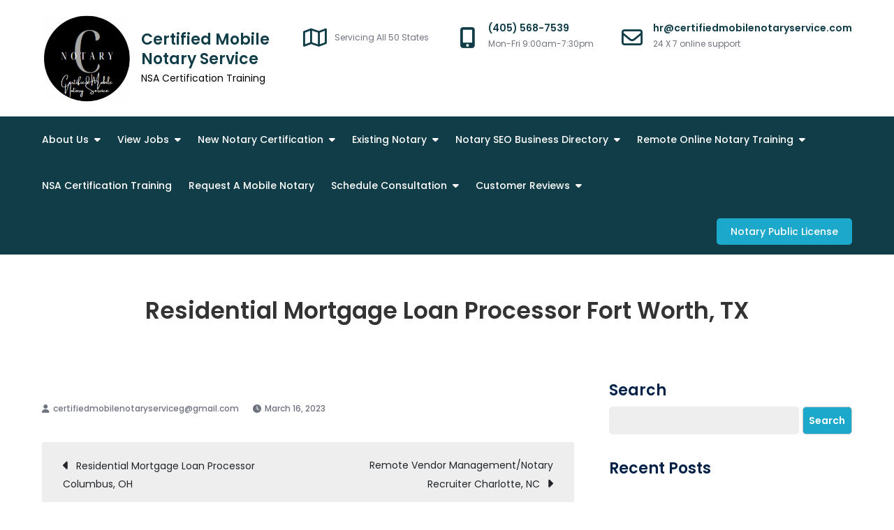

--- FILE ---
content_type: application/javascript
request_url: https://certifiedmobilenotaryservice.com/_jb_static/??a67c54d6a0
body_size: 1348
content:
(()=>{"use strict";var __webpack_require__={};(()=>{__webpack_require__.d=(exports,definition)=>{for(var key in definition){if(__webpack_require__.o(definition,key)&&!__webpack_require__.o(exports,key)){Object.defineProperty(exports,key,{enumerable:!0,get:definition[key]})}}}})();(()=>{__webpack_require__.o=(obj,prop)=>(Object.prototype.hasOwnProperty.call(obj,prop))})();var __webpack_exports__={};__webpack_require__.d(__webpack_exports__,{"default":()=>(build_module)});function memize(fn,options){var size=0;var head;var tail;options=options||{};function memoized(){var node=head,len=arguments.length,args,i;searchCache:while(node){if(node.args.length!==arguments.length){node=node.next;continue}
for(i=0;i<len;i++){if(node.args[i]!==arguments[i]){node=node.next;continue searchCache}}
if(node!==head){if(node===tail){tail=node.prev}(node.prev).next=node.next;if(node.next){node.next.prev=node.prev}
node.next=head;node.prev=null;(head).prev=node;head=node}
return node.val}
args=new Array(len);for(i=0;i<len;i++){args[i]=arguments[i]}
node={args:args,val:fn.apply(null,args),};if(head){head.prev=node;node.next=head}else{tail=node}
if(size===(options).maxSize){tail=(tail).prev;(tail).next=null}else{size++}
head=node;return node.val}
memoized.clear=function(){head=null;tail=null;size=0};return memoized};function next(tag,text,index=0){const re=regexp(tag);re.lastIndex=index;const match=re.exec(text);if(!match){return}
if('['===match[1]&&']'===match[7]){return next(tag,text,re.lastIndex)}
const result={index:match.index,content:match[0],shortcode:fromMatch(match)};if(match[1]){result.content=result.content.slice(1);result.index++}
if(match[7]){result.content=result.content.slice(0,-1)}
return result}
function replace(tag,text,callback){return text.replace(regexp(tag),function(match,left,$3,attrs,slash,content,closing,right){if(left==='['&&right===']'){return match}
const result=callback(fromMatch(arguments));return result||result===''?left+result+right:match})}
function string(options){return new shortcode(options).string()}
function regexp(tag){return new RegExp('\\[(\\[?)('+tag+')(?![\\w-])([^\\]\\/]*(?:\\/(?!\\])[^\\]\\/]*)*?)(?:(\\/)\\]|\\](?:([^\\[]*(?:\\[(?!\\/\\2\\])[^\\[]*)*)(\\[\\/\\2\\]))?)(\\]?)','g')}
const attrs=memize(text=>{const named={};const numeric=[];const pattern=/([\w-]+)\s*=\s*"([^"]*)"(?:\s|$)|([\w-]+)\s*=\s*'([^']*)'(?:\s|$)|([\w-]+)\s*=\s*([^\s'"]+)(?:\s|$)|"([^"]*)"(?:\s|$)|'([^']*)'(?:\s|$)|(\S+)(?:\s|$)/g;text=text.replace(/[\u00a0\u200b]/g,' ');let match;while(match=pattern.exec(text)){if(match[1]){named[match[1].toLowerCase()]=match[2]}else if(match[3]){named[match[3].toLowerCase()]=match[4]}else if(match[5]){named[match[5].toLowerCase()]=match[6]}else if(match[7]){numeric.push(match[7])}else if(match[8]){numeric.push(match[8])}else if(match[9]){numeric.push(match[9])}}
return{named,numeric}});function fromMatch(match){let type;if(match[4]){type='self-closing'}else if(match[6]){type='closed'}else{type='single'}
return new shortcode({tag:match[2],attrs:match[3],type,content:match[5]})}
const shortcode=Object.assign(function(options){const{tag,attrs:attributes,type,content}=options||{};Object.assign(this,{tag,type,content});this.attrs={named:{},numeric:[]};if(!attributes){return}
const attributeTypes=['named','numeric'];if(typeof attributes==='string'){this.attrs=attrs(attributes)}else if(attributes.length===attributeTypes.length&&attributeTypes.every((t,key)=>t===attributes[key])){this.attrs=attributes}else{Object.entries(attributes).forEach(([key,value])=>{this.set(key,value)})}},{next,replace,string,regexp,attrs,fromMatch});Object.assign(shortcode.prototype,{get(attr){return this.attrs[typeof attr==='number'?'numeric':'named'][attr]},set(attr,value){this.attrs[typeof attr==='number'?'numeric':'named'][attr]=value;return this},string(){let text='['+this.tag;this.attrs.numeric.forEach(value=>{if(/\s/.test(value)){text+=' "'+value+'"'}else{text+=' '+value}});Object.entries(this.attrs.named).forEach(([name,value])=>{text+=' '+name+'="'+value+'"'});if('single'===this.type){return text+']'}else if('self-closing'===this.type){return text+' /]'}
text+=']';if(this.content){text+=this.content}
return text+'[/'+this.tag+']'}});const build_module=(shortcode);(window.wp=window.wp||{}).shortcode=__webpack_exports__["default"]})();
(()=>{"use strict";var __webpack_require__={};(()=>{__webpack_require__.d=(exports,definition)=>{for(var key in definition){if(__webpack_require__.o(definition,key)&&!__webpack_require__.o(exports,key)){Object.defineProperty(exports,key,{enumerable:!0,get:definition[key]})}}}})();(()=>{__webpack_require__.o=(obj,prop)=>(Object.prototype.hasOwnProperty.call(obj,prop))})();var __webpack_exports__={};__webpack_require__.d(__webpack_exports__,{"default":()=>(warning)});const logged=new Set();function isDev(){return!0===!0}
function warning(message){if(!isDev()){return}
if(logged.has(message)){return}
console.warn(message);try{throw Error(message)}catch(x){}
logged.add(message)}(window.wp=window.wp||{}).warning=__webpack_exports__["default"]})();

--- FILE ---
content_type: application/javascript
request_url: https://certifiedmobilenotaryservice.com/_jb_static/??fcd5de3e45
body_size: 9027
content:
/*!
 * jQuery Upload File Plugin
 * version: 3.1.2
 * @requires jQuery v1.5 or later & form plugin
 * Copyright (c) 2013 Ravishanker Kusuma
 * http://hayageek.com/
 */
(function(b){if(b.fn.ajaxForm==undefined){}var a={};a.fileapi=b("<input type='file'/>").get(0).files!==undefined;a.formdata=window.FormData!==undefined;b.fn.uploadFile=function(t){var r=b.extend({url:"",method:"POST",enctype:"multipart/form-data",formData:null,returnType:null,allowedTypes:"*",fileName:"file",formData:{},dynamicFormData:function(){return{}},maxFileSize:-1,maxFileCount:-1,multiple:!0,dragDrop:!0,autoSubmit:!0,showCancel:!0,showAbort:!0,showDone:!0,showDelete:!1,showError:!0,showStatusAfterSuccess:!0,showStatusAfterError:!0,showFileCounter:!0,fileCounterStyle:"). ",showProgress:!1,onSelect:function(s){return!0},onSubmit:function(s,u){},onSuccess:function(u,s,v){},onError:function(v,s,u){},deleteCallback:!1,afterUploadAll:!1,uploadButtonClass:"upload",dragDropStr:"",abortStr:"Abort",cancelStr:"Cancel",deletelStr:"Delete",doneStr:"Done",multiDragErrorStr:"Multiple File Drag &amp; Drop is not allowed.",extErrorStr:"",sizeErrorStr:"",uploadErrorStr:"Upload is not allowed",maxFileCountErrorStr:""},t);this.fileCounter=1;this.selectedFiles=0;this.fCounter=0;this.sCounter=0;this.tCounter=0;var d="upload-"+(new Date().getTime());this.formGroup=d;this.hide();this.errorLog=b("<div></div>");this.after(this.errorLog);this.responses=[];if(!a.formdata){r.dragDrop=!1}if(!a.formdata){r.multiple=!1}var m=this;var e=b("<div>"+b(this).html()+"</div>");b(e).addClass(r.uploadButtonClass);(function k(){if(b.fn.ajaxForm){if(r.dragDrop){var s=b('<div class="ajax-upload-dragdrop" style="vertical-align:top;"></div>');b(m).before(s);b(s).append(e);b(s).prepend(b(r.dragDropStr));f(m,r,s)}else{b(m).before(e)}q(m,d,r,e)}else{window.setTimeout(k,10)}})();this.startUpload=function(){b("."+this.formGroup).each(function(u,s){if(b(this).is("form")){b(this).submit()}})};this.stopUpload=function(){b(".upload-red").each(function(u,s){if(b(this).hasClass(m.formGroup)){b(this).click()}})};this.getResponses=function(){return this.responses};var g=!1;function j(){if(r.afterUploadAll&&!g){g=!0;(function s(){if(m.sCounter!=0&&(m.sCounter+m.fCounter==m.tCounter)){r.afterUploadAll(m);g=!1}else{window.setTimeout(s,100)}})()}}function f(w,u,v){v.on("dragenter",function(s){s.stopPropagation();s.preventDefault();b(this).css("border","2px dashed #ddd")});v.on("dragover",function(s){s.stopPropagation();s.preventDefault()});v.on("drop",function(x){b(this).css("border","2px dashed #ddd");x.preventDefault();w.errorLog.html("");var s=x.originalEvent.dataTransfer.files;if(!u.multiple&&s.length>1){if(u.showError){b("<div class='um-error-block'>"+u.multiDragErrorStr+"</div>").appendTo(w.errorLog)}return}if(u.onSelect(s)==!1){return}l(u,w,s)});b(document).on("dragenter",function(s){s.stopPropagation();s.preventDefault()});b(document).on("dragover",function(s){s.stopPropagation();s.preventDefault();v.css("border","2px dashed #ddd")});b(document).on("drop",function(s){s.stopPropagation();s.preventDefault();v.css("border","2px dashed #ddd")})}function i(s){var v="";var u=s/1024;if(parseInt(u)>1024){var w=u/1024;v=w.toFixed(2)+" MB"}else{v=u.toFixed(2)+" KB"}return v}function o(x){var y=[];if(jQuery.type(x)=="string"){y=x.split("&")}else{y=b.param(x).split("&")}var u=y.length;var s=[];var w,v;for(w=0;w<u;w++){y[w]=y[w].replace(/\+/g," ");v=y[w].split("=");s.push([decodeURIComponent(v[0]),decodeURIComponent(v[1])])}return s}function l(H,B,u){for(var C=0;C<u.length;C++){if(!c(B,H,u[C].name)){if(H.showError){b("<div class='um-error-block'>"+H.extErrorStr+"</div>").appendTo(B.errorLog)}continue}if(H.maxFileSize!=-1&&u[C].size>H.maxFileSize){if(H.showError){b("<div class='um-error-block'>"+H.sizeErrorStr+"</div>").appendTo(B.errorLog)}continue}if(H.maxFileCount!=-1&&B.selectedFiles>=H.maxFileCount){if(H.showError){b("<div class='um-error-block'>"+H.maxFileCountErrorStr+"</div>").appendTo(B.errorLog)}continue}B.selectedFiles++;var D=H;var w=new FormData();var A=H.fileName.replace("[]","");w.append(A,u[C]);var y=H.formData;if(y){var F=o(y);for(var z=0;z<F.length;z++){if(F[z]){w.append(F[z][0],F[z][1])}}}D.fileData=w;var E=new p(B,H);var G="";if(H.showFileCounter){G=B.fileCounter+H.fileCounterStyle+u[C].name}else{G=u[C].name}var v=b("<form style='display:block; position:absolute;left: 150px;' class='"+B.formGroup+"' method='"+H.method+"' action='"+H.url+"' enctype='"+H.enctype+"'></form>");v.appendTo("body");var x=[];x.push(u[C].name);n(v,D,E,x,B);B.fileCounter++}}function c(w,v,y){var x=v.allowedTypes.toLowerCase().split(",");var u=y.split(".").pop().toLowerCase();if(v.allowedTypes!="*"&&jQuery.inArray(u,x)<0){return!1}return!0}function h(u,w){if(u.showFileCounter){var v=b(".upload-filename").length;w.fileCounter=v+1;b(".upload-filename").each(function(A,y){var s=b(this).html().split(u.fileCounterStyle);var x=parseInt(s[0])-1;var z=v+u.fileCounterStyle+s[1];b(this).html(z);v--})}}function q(y,B,D,u){var A="ajax-upload-id-"+(new Date().getTime());var w=b("<form method='"+D.method+"' action='"+D.url+"' enctype='"+D.enctype+"'></form>");var v="<input type='file' id='"+A+"' name='"+D.fileName+"'/>";if(D.multiple){if(D.fileName.indexOf("[]")!=D.fileName.length-2){D.fileName+="[]"}v="<input type='file' id='"+A+"' name='"+D.fileName+"' multiple/>"}var z=b(v).appendTo(w);z.change(function(){y.errorLog.html("");var K=D.allowedTypes.toLowerCase().split(",");var G=[];if(this.files){for(H=0;H<this.files.length;H++){G.push(this.files[H].name)}if(D.onSelect(this.files)==!1){return}}else{var I=b(this).val();var F=[];G.push(I);if(!c(y,D,I)){if(D.showError){b("<div class='um-error-block'>"+D.extErrorStr+"</div>").appendTo(y.errorLog)}return}F.push({name:I,size:"NA"});if(D.onSelect(F)==!1){return}}h(D,y);u.unbind("click");w.hide();q(y,B,D,u);w.addClass(B);if(a.fileapi&&a.formdata){w.removeClass(B);var J=this.files;l(D,y,J)}else{var E="";for(var H=0;H<G.length;H++){if(D.showFileCounter){E+=y.fileCounter+D.fileCounterStyle+G[H]+"<br>"}else{E+=G[H]+"<br>"}y.fileCounter++}if(D.maxFileCount!=-1&&(y.selectedFiles+G.length)>D.maxFileCount){if(D.showError){b("<div class='um-error-block'>"+D.maxFileCountErrorStr+"</div>").appendTo(y.errorLog)}return}y.selectedFiles+=G.length;var s=new p(y,D);s.filename.html(E);n(w,D,s,G,y)}});w.css({margin:0,padding:0});var C=b(u).width()+10;if(C==10){C=120}var x=u.height()+10;if(x==10){x=35}u.css({position:"relative",overflow:"hidden",cursor:"default"});z.css({position:"absolute",cursor:"pointer",top:"0px",width:'100%',height:'34px',left:"0px","z-index":"100",opacity:"0.0",filter:"alpha(opacity=0)","-ms-filter":"alpha(opacity=0)","-khtml-opacity":"0.0","-moz-opacity":"0.0"});w.appendTo(u)}function p(v,u){this.statusbar=b("<div class='upload-statusbar'></div>");this.progressDiv=b("<div class='upload-progress'>").appendTo(this.statusbar).hide();this.progressbar=b("<div class='upload-bar "+v.formGroup+"'></div>").appendTo(this.progressDiv);this.abort=b("<div class='upload-red "+v.formGroup+"'>"+u.abortStr+"</div>").appendTo(this.statusbar).hide();this.cancel=b("<div class='upload-red'>"+u.cancelStr+"</div>").appendTo(this.statusbar).hide();this.done=b("<div class='upload-green'>"+u.doneStr+"</div>").appendTo(this.statusbar).hide();this.del=b("<div class='upload-red'>"+u.deletelStr+"</div>").appendTo(this.statusbar).hide();v.errorLog.after(this.statusbar);return this}function n(z,y,u,w,A){var x=null;var v={cache:!1,contentType:!1,processData:!1,forceSync:!1,data:y.formData,formData:y.fileData,dataType:y.returnType,beforeSubmit:function(F,C,E){if(y.onSubmit.call(this,w)!=!1){var B=y.dynamicFormData();if(B){var s=o(B);if(s){for(var D=0;D<s.length;D++){if(s[D]){if(y.fileData!=undefined){E.formData.append(s[D][0],s[D][1])}else{E.data[s[D][0]]=s[D][1]}}}}}A.tCounter+=w.length;j();return!0}u.statusbar.append("<div class='um-error-block'>"+y.uploadErrorStr+"</div>");u.cancel.show();z.remove();u.cancel.click(function(){u.statusbar.remove()});return!1},beforeSend:function(B,s){u.progressDiv.show();u.cancel.hide();u.done.hide();if(y.showAbort){u.abort.show();u.abort.click(function(){B.abort();A.selectedFiles-=w.length})}if(!a.formdata){u.progressbar.width("5%")}else{u.progressbar.width("1%")}},uploadProgress:function(E,s,D,C){if(C>98){C=98}var B=C+"%";if(C>1){u.progressbar.width(B)}if(y.showProgress){u.progressbar.html(B);u.progressbar.css("text-align","center")}},success:function(B,s,C){A.responses.push(B);u.progressbar.width("100%");if(y.showProgress){u.progressbar.html("100%");u.progressbar.css("text-align","center")}u.abort.hide();y.onSuccess.call(this,w,B,C);if(y.showStatusAfterSuccess){if(y.showDone){u.done.show();u.done.click(function(){u.statusbar.hide("slow");u.statusbar.remove()})}else{u.done.hide()}if(y.showDelete){u.del.show();u.del.click(function(){u.statusbar.hide().remove();if(y.deleteCallback){y.deleteCallback.call(this,B,u)}A.selectedFiles-=w.length;h(y,A)})}else{u.del.hide()}}else{u.statusbar.hide("slow");u.statusbar.remove()}z.remove();A.sCounter+=w.length},error:function(C,s,B){u.abort.hide();if(C.statusText=="abort"){u.statusbar.hide("slow").remove();h(y,A)}else{y.onError.call(this,w,s,B);if(y.showStatusAfterError){u.progressDiv.hide();u.statusbar.append("<span class='um-error-block'>ERROR: "+B+"</span>")}else{u.statusbar.hide();u.statusbar.remove()}A.selectedFiles-=w.length}z.remove();A.fCounter+=w.length}};if(y.autoSubmit){z.ajaxSubmit(v)}else{if(y.showCancel){u.cancel.show();u.cancel.click(function(){z.remove();u.statusbar.remove();A.selectedFiles-=w.length;h(y,A)})}z.ajaxForm(v)}}return this}}(jQuery));
if(typeof(window.UM)!=='object'){window.UM={}}
UM.dropdown={hide:function(menu){var $menu=jQuery(menu);$menu.parents('div').find('a').removeClass('active');$menu.hide()},hideAll:function(){var $menu=jQuery('.um-dropdown');$menu.parents('div').find('a').removeClass('active');$menu.hide()},setPosition:function(menu){var $menu=jQuery(menu),menu_width=200;var direction=jQuery('html').attr('dir'),element=$menu.attr('data-element'),position=$menu.attr('data-position'),trigger=$menu.attr('data-trigger');var $element=element&&jQuery(element).length?jQuery(element):($menu.siblings('a').length?$menu.siblings('a').first():$menu.parent());$element.addClass('um-trigger-menu-on-'+trigger);var gap_right=0,left_p=($element.outerWidth()-menu_width)/2,top_p=$element.outerHeight(),coord=$element.offset();if($element.is('.um-profile-photo')){var $imgBox=$element.find('.um-profile-photo-img');if($element.closest('div.uimob500').length){top_p=$element.outerHeight()-$imgBox.outerHeight()/4}else{left_p=($imgBox.outerWidth()-menu_width)/2;top_p=$imgBox.outerHeight()/4}}
if($element.is('.um-cover')){var $imgBox=$element.find('.um-cover-e');if($element.closest('div.uimob500').length){left_p=($imgBox.outerWidth()-menu_width)/2;top_p=$imgBox.outerHeight()/2+24}else{left_p=($imgBox.outerWidth()-menu_width)/2;top_p=$imgBox.outerHeight()/2+46}}
if(position==='lc'&&direction==='rtl'){position='rc'}
if($element.outerWidth()<menu_width){if(direction==='rtl'&&coord.left<menu_width*0.5){position='rc'}else if(direction!=='rtl'&&(window.innerWidth-coord.left-$element.outerWidth())<menu_width*0.5){position='lc'}}
switch(position){case 'lc':gap_right=$element.width()+17;$menu.css({'top':0,'width':menu_width,'left':'auto','right':gap_right+'px','text-align':'center'});$menu.find('.um-dropdown-arr').css({'top':'4px','left':'auto','right':'-17px'}).find('i').removeClass().addClass('um-icon-arrow-right-b');break;case 'rc':gap_right=$element.width()+25;$menu.css({'top':0,'width':menu_width,'left':gap_right+'px','right':'auto','text-align':'center'});$menu.find('.um-dropdown-arr').css({'top':'4px','left':'-17px','right':'auto'}).find('i').removeClass().addClass('um-icon-arrow-left-b');break;case 'bc':default:var top_offset=$menu.data('top-offset');if(typeof top_offset!=='undefined'){top_p+=top_offset}
$menu.css({'top':top_p+6,'width':menu_width,'left':left_p,'right':'auto','text-align':'center'});$menu.find('.um-dropdown-arr').css({'top':'-17px','left':($menu.width()/2)-12,'right':'auto'}).find('i').removeClass().addClass('um-icon-arrow-up-b');break}},show:function(menu){var $menu=jQuery(menu);UM.dropdown.hideAll();UM.dropdown.setPosition($menu);$menu.show()}};function UM_domenus(){jQuery('.um-dropdown').each(function(i,menu){UM.dropdown.setPosition(menu)})}
function UM_check_password_matched(){jQuery(document).on('keyup','input[data-key=user_password],input[data-key=confirm_user_password]',function(e){var value=jQuery('input[data-key=user_password]').val();var match=jQuery('input[data-key=confirm_user_password]').val();var field=jQuery('input[data-key=user_password],input[data-key=confirm_user_password]');if(!value&&!match){field.removeClass('um-validate-matched').removeClass('um-validate-not-matched')}else if(value!==match){field.removeClass('um-validate-matched').addClass('um-validate-not-matched')}else{field.removeClass('um-validate-not-matched').addClass('um-validate-matched')}})}
function um_responsive(){jQuery('.um').each(function(){element_width=jQuery(this).width();if(element_width<=340){jQuery(this).removeClass('uimob340');jQuery(this).removeClass('uimob500');jQuery(this).removeClass('uimob800');jQuery(this).removeClass('uimob960');jQuery(this).addClass('uimob340')}else if(element_width<=500){jQuery(this).removeClass('uimob340');jQuery(this).removeClass('uimob500');jQuery(this).removeClass('uimob800');jQuery(this).removeClass('uimob960');jQuery(this).addClass('uimob500')}else if(element_width<=800){jQuery(this).removeClass('uimob340');jQuery(this).removeClass('uimob500');jQuery(this).removeClass('uimob800');jQuery(this).removeClass('uimob960');jQuery(this).addClass('uimob800')}else if(element_width<=960){jQuery(this).removeClass('uimob340');jQuery(this).removeClass('uimob500');jQuery(this).removeClass('uimob800');jQuery(this).removeClass('uimob960');jQuery(this).addClass('uimob960')}else if(element_width>960){jQuery(this).removeClass('uimob340');jQuery(this).removeClass('uimob500');jQuery(this).removeClass('uimob800');jQuery(this).removeClass('uimob960')}
if(jQuery('.um-account-nav').length>0&&jQuery('.um-account-side').is(':visible')&&jQuery('.um-account-tab:visible').length==0){jQuery('.um-account-side li a.current').trigger('click')}
jQuery(this).css('opacity',1)});jQuery('.um-cover, .um-member-cover, .um-cover-e').each(function(){var elem=jQuery(this);var ratio=elem.data('ratio');var width=elem.width();var ratios=ratio.split(':');calcHeight=Math.round(width/ratios[0])+'px';elem.height(calcHeight);elem.find('.um-cover-add').height(calcHeight)});UM_domenus()}
function initImageUpload_UM(trigger){if(trigger.data('upload_help_text')){upload_help_text='<span class="help">'+trigger.data('upload_help_text')+'</span>'}else{upload_help_text=''}
if(trigger.data('icon')){icon='<span class="icon"><i class="'+trigger.data('icon')+'"></i></span>'}else{icon=''}
if(trigger.data('upload_text')){upload_text='<span class="str">'+trigger.data('upload_text')+'</span>'}else{upload_text=''}
var user_id=0;if(jQuery('#um_upload_single:visible').data('user_id')){user_id=jQuery('#um_upload_single:visible').data('user_id')}
trigger.uploadFile({url:wp.ajax.settings.url,method:"POST",multiple:!1,formData:{action:'um_imageupload',key:trigger.data('key'),set_id:trigger.data('set_id'),set_mode:trigger.data('set_mode'),_wpnonce:trigger.data('nonce'),timestamp:trigger.data('timestamp'),user_id:user_id},fileName:trigger.data('key'),allowedTypes:trigger.data('allowed_types'),maxFileSize:trigger.data('max_size'),dragDropStr:icon+upload_text+upload_help_text,sizeErrorStr:trigger.data('max_size_error'),extErrorStr:trigger.data('extension_error'),maxFileCountErrorStr:trigger.data('max_files_error'),maxFileCount:1,showDelete:!1,showAbort:!1,showDone:!1,showFileCounter:!1,showStatusAfterSuccess:!0,returnType:'json',onSubmit:function(files){trigger.parents('.um-modal-body').find('.um-error-block').remove()},onSuccess:function(files,response,xhr){trigger.selectedFiles=0;if(response.success&&response.success==!1||typeof response.data.error!=='undefined'){trigger.parents('.um-modal-body').append('<div class="um-error-block">'+response.data.error+'</div>');trigger.parents('.um-modal-body').find('.upload-statusbar').hide(0);um_modal_responsive()}else{jQuery.each(response.data,function(i,d){var img_id=trigger.parents('.um-modal-body').find('.um-single-image-preview img');var img_id_h=trigger.parents('.um-modal-body').find('.um-single-image-preview');var cache_ts=new Date();img_id.attr("src",d.url+"?"+cache_ts.getTime());img_id.data("file",d.file);img_id.on('load',function(){trigger.parents('.um-modal-body').find('.um-modal-btn.um-finish-upload.disabled').removeClass('disabled');trigger.parents('.um-modal-body').find('.ajax-upload-dragdrop,.upload-statusbar').hide(0);img_id_h.show(0);um_modal_responsive()})})}},onError:function(e){console.log(e)}})}
function initFileUpload_UM(trigger){if(trigger.data('upload_help_text')){upload_help_text='<span class="help">'+trigger.data('upload_help_text')+'</span>'}else{upload_help_text=''}
if(trigger.data('icon')){icon='<span class="icon"><i class="'+trigger.data('icon')+'"></i></span>'}else{icon=''}
if(trigger.data('upload_text')){upload_text='<span class="str">'+trigger.data('upload_text')+'</span>'}else{upload_text=''}
if(jQuery('#um_upload_single:visible').data('user_id')){user_id=jQuery('#um_upload_single:visible').data('user_id')}
trigger.uploadFile({url:wp.ajax.settings.url,method:"POST",multiple:!1,formData:{action:'um_fileupload',key:trigger.data('key'),set_id:trigger.data('set_id'),user_id:trigger.data('user_id'),set_mode:trigger.data('set_mode'),_wpnonce:trigger.data('nonce'),timestamp:trigger.data('timestamp')},fileName:trigger.data('key'),allowedTypes:trigger.data('allowed_types'),maxFileSize:trigger.data('max_size'),dragDropStr:icon+upload_text+upload_help_text,sizeErrorStr:trigger.data('max_size_error'),extErrorStr:trigger.data('extension_error'),maxFileCountErrorStr:trigger.data('max_files_error'),maxFileCount:1,showDelete:!1,showAbort:!1,showDone:!1,showFileCounter:!1,showStatusAfterSuccess:!0,onSubmit:function(files){trigger.parents('.um-modal-body').find('.um-error-block').remove()},onSuccess:function(files,response,xhr){trigger.selectedFiles=0;if(response.success&&response.success==!1||typeof response.data.error!=='undefined'){trigger.parents('.um-modal-body').append('<div class="um-error-block">'+response.data.error+'</div>');trigger.parents('.um-modal-body').find('.upload-statusbar').hide(0);setTimeout(function(){um_modal_responsive()},1000)}else{jQuery.each(response.data,function(key,value){trigger.parents('.um-modal-body').find('.um-modal-btn.um-finish-upload.disabled').removeClass('disabled');trigger.parents('.um-modal-body').find('.ajax-upload-dragdrop,.upload-statusbar').hide(0);trigger.parents('.um-modal-body').find('.um-single-file-preview').show(0);if(key=='icon'){trigger.parents('.um-modal-body').find('.um-single-fileinfo i').removeClass().addClass(value)}else if(key=='icon_bg'){trigger.parents('.um-modal-body').find('.um-single-fileinfo span.icon').css({'background-color':value})}else if(key=='filename'){trigger.parents('.um-modal-body').find('.um-single-fileinfo a').attr('data-file',value)}else if(key=='original_name'){trigger.parents('.um-modal-body').find('.um-single-fileinfo a').attr('data-orignal-name',value);trigger.parents('.um-modal-body').find('.um-single-fileinfo span.filename').html(value)}else if(key=='url'){trigger.parents('.um-modal-body').find('.um-single-fileinfo a').attr('href',value)}});setTimeout(function(){um_modal_responsive()},1000)}},onError:function(e){console.log(e)}})}
function um_new_modal(id,size,isPhoto,source){var modalOverlay=jQuery('.um-modal-overlay');if(modalOverlay.length!==0){modalOverlay.hide();modalOverlay.next('.um-modal').hide()}
UM.common.tipsy.hide();UM.dropdown.hideAll();jQuery('body,html,textarea').css('overflow','hidden');jQuery(document).bind("touchmove",function(e){e.preventDefault()});jQuery('.um-modal').on('touchmove',function(e){e.stopPropagation()});var $tpl=jQuery('<div class="um-modal-overlay"></div><div class="um-modal"></div>');var $modal=$tpl.filter('.um-modal');$modal.append(jQuery('#'+id));jQuery('body').append($tpl);if(isPhoto){var photo_=jQuery('<img src="'+source+'" />'),photo_maxw=jQuery(window).width()-60,photo_maxh=jQuery(window).height()-jQuery(window).height()*0.25;photo_.on('load',function(){$modal.find('.um-modal-photo').html(photo_);$modal.addClass('is-photo').css({'width':photo_.width(),'margin-left':'-'+photo_.width()/2+'px'}).show().children().show();photo_.css({'opacity':0,'max-width':photo_maxw,'max-height':photo_maxh}).animate({'opacity':1},1000);um_modal_responsive()})}else{$modal.addClass('no-photo').show().children().show();um_modal_size(size);initImageUpload_UM(jQuery('.um-modal:visible .um-single-image-upload'));initFileUpload_UM(jQuery('.um-modal:visible .um-single-file-upload'));um_modal_responsive()}}
function um_modal_responsive(){var w=window.innerWidth||document.documentElement.clientWidth||document.body.clientWidth;var h=window.innerHeight||document.documentElement.clientHeight||document.body.clientHeight;var modal=jQuery('.um-modal:visible').not('.um-modal-hidden');var photo_modal=modal.find('.um-modal-body.photo:visible');if(!photo_modal.length&&!modal.length){return}
let half_gap=(h-modal.innerHeight())/2+'px';modal.removeClass('uimob340').removeClass('uimob500');if(photo_modal.length){var photo_=jQuery('.um-modal-photo img');var photo_maxw=w-60;var photo_maxh=h-(h*0.25);photo_.css({'opacity':0});photo_.css({'max-width':photo_maxw});photo_.css({'max-height':photo_maxh});modal.css({'width':photo_.width(),'margin-left':'-'+photo_.width()/2+'px'});photo_.animate({'opacity':1},1000);modal.animate({'bottom':half_gap},300)}else if(modal.length){if(w<=340){modal.addClass('uimob340')}else if(w<=500){modal.addClass('uimob500')}
UM.frontend.cropper.init();if(w<=500){modal.animate({'bottom':0},300)}else{if(h-parseInt(half_gap)>h){modal.animate({'bottom':0},300)}else{modal.animate({'bottom':half_gap},300)}}}}
function um_remove_modal(){wp.hooks.doAction('um_remove_modal');jQuery('body,html,textarea').css("overflow","auto");jQuery(document).unbind('touchmove');jQuery('body > .um-modal div[id^="um_"]').hide().appendTo('body');jQuery('body > .um-modal, body > .um-modal-overlay').remove()}
function um_modal_size(aclass){jQuery('.um-modal:visible').not('.um-modal-hidden').addClass(aclass)}
function prepare_Modal(){if(jQuery('.um-popup-overlay').length==0){jQuery('body').append('<div class="um-popup-overlay"></div>');jQuery('body').append('<div class="um-popup"></div>');jQuery('.um-popup').addClass('loading');jQuery("body,html").css({overflow:'hidden'})}}
function remove_Modal(){if(jQuery('.um-popup-overlay').length){wp.hooks.doAction('um_before_modal_removed',jQuery('.um-popup'));UM.common.tipsy.hide();jQuery('.um-popup').empty().remove();jQuery('.um-popup-overlay').empty().remove();jQuery("body,html").css({overflow:'auto'})}}
function show_Modal(contents){if(jQuery('.um-popup-overlay').length){jQuery('.um-popup').removeClass('loading').html(contents);UM.common.tipsy.init()}}
function responsive_Modal(){if(jQuery('.um-popup-overlay').length){ag_height=jQuery(window).height()-jQuery('.um-popup .um-popup-header').outerHeight()-jQuery('.um-popup .um-popup-footer').outerHeight()-80;if(ag_height>350){ag_height=350}
if(jQuery('.um-popup-autogrow:visible').length){jQuery('.um-popup-autogrow:visible').css({'height':ag_height+'px'})}else if(jQuery('.um-popup-autogrow2:visible').length){jQuery('.um-popup-autogrow2:visible').css({'max-height':ag_height+'px'})}}}
function um_reset_field(dOm){jQuery(dOm).find('div.um-field-area').find('input,textarea,select').not(':button, :submit, :reset, :hidden').val('').prop('checked',!1).prop('selected',!1)}
jQuery(function(){jQuery(".um-search form *").on('keypress',function(e){if(e.which==13){jQuery('.um-search form').trigger('submit');return!1}});if(jQuery('input[data-key=user_password],input[data-key=confirm_user_password]').length==2){UM_check_password_matched()}});
jQuery(window).on('load',function(){um_responsive();um_modal_responsive()});jQuery(window).on('resize',_.debounce(function(){responsive_Modal();wp.hooks.doAction('um_window_resize');um_responsive();um_modal_responsive()},300));wp.hooks.addAction('um_admin_modal_success_result','um_frontend_responsive',function($adminModal){if($adminModal.find('.um-admin-modal-body').find('.um').length){um_responsive()}});
var arr_all_conditions=[];var um_field_conditions={};var um_field_default_values={};function um_get_field_default_value($dom){var default_value='';var type=um_get_field_type($dom);switch(type){case 'text':case 'number':case 'date':case 'textarea':case 'select':default_value=$dom.find('input:text,input[type="number"],textarea,select').val();break;case 'multiselect':default_value=$dom.find('select').val();break;case 'radio':if($dom.find('input[type="radio"]:checked').length>=1){default_value=$dom.find('input[type="radio"]:checked').val()}
break;case 'checkbox':if($dom.find('input[type="checkbox"]:checked').length>=1){if($dom.find('input[type="checkbox"]:checked').length>1){var arr_values=[];arr_values.push(default_value);$dom.find('input[type="checkbox"]:checked').each(function(){arr_values.push(jQuery(this).val())});default_value=arr_values}else{default_value=$dom.find('input[type="checkbox"]:checked').val()}}
break;default:default_value=wp.hooks.applyFilters('um_conditional_logic_default_value',default_value,type,$dom);break}
return{type:type,value:default_value}}
function um_get_field_element($dom){var field_element=$dom.find('input,textarea,select');var type=um_get_field_type($dom);field_element=wp.hooks.applyFilters('um_conditional_logic_field_element',field_element,type,$dom);return field_element}
function um_get_field_type($dom){var type='';var classes=$dom.attr('class').split(' ');jQuery.each(classes,function(i,d){if(/um-field-type_/.test(d)){type=d.replace('um-field-type_','').trim()}});return type}
function um_get_field_children(field_key){var arr_conditions=[];jQuery.each(arr_all_conditions,function(ii,condition){if(condition.field.parent===field_key){arr_conditions.push(condition.field.condition)}});return arr_conditions}
function um_splitup_array(arr,n){var rest=arr.length%n,restUsed=rest,partLength=Math.floor(arr.length/n),result=[];for(var i=0;i<arr.length;i+=partLength){var end=partLength+i,add=!1;if(rest!==0&&restUsed){end++;restUsed--;add=!0}
result.push(arr.slice(i,end));if(add){i++}}
var obj_result=[];jQuery.each(result,function(ii,dd){obj_result.push({action:dd[0],if_field:dd[1],operator:dd[2],value:dd[3]})});return obj_result}
function um_get_field_data($dom){um_live_field=$dom.parents('.um-field').data('key');um_live_value=$dom.val();if($dom.is(':checkbox')){um_live_value='';if($dom.parents('.um-field').find('input:checked').length>1){$dom.parents('.um-field').find('input:checked').each(function(){um_live_value=um_live_value+jQuery(this).val()+' '})}else{if($dom.parents('.um-field').find('input:checked').length>=1){um_live_value=$dom.parents('.um-field').find('input:checked').val()}}}
if($dom.is(':radio')){um_live_value=$dom.parents('.um-field').find('input[type=radio]:checked').val()}
return um_live_value}
function um_in_array(needle,haystack,strict){var found=!1,key;strict=!!strict;for(key in haystack){if((strict&&haystack[key]===needle)||(!strict&&haystack[key]==needle)){found=!0;break}}
return found}
function um_apply_conditions($dom,is_single_update){if(!$dom.parents('.um-field[data-key]').length){return}
var key=$dom.parents('.um-field[data-key]').data('key');var conditions=um_field_conditions[key];if(typeof conditions==='undefined'){return}
var field_type=um_get_field_type($dom.parents('.um-field[data-key]'));var live_field_value=um_get_field_data($dom);if(live_field_value==='empty_file'){live_field_value=''}
var $owners={};var $owners_values={};var $owner_conditions={};jQuery.each(conditions,function(index,condition){if(typeof $owners_values[condition.owner]=='undefined'){$owners_values[condition.owner]=[];$owner_conditions[condition.owner]={}}
$owners_values[condition.owner].push(condition.value);$owner_conditions[condition.owner]=condition});jQuery.each(conditions,function(index,condition){if(typeof $owners[condition.owner]=='undefined'){$owners[condition.owner]={}}
if(condition.operator==='empty'){var field_value=Array.isArray(live_field_value)?live_field_value.join(''):live_field_value;if(!field_value||field_value===''){$owners[condition.owner][index]=!0}else{$owners[condition.owner][index]=!1}}
if(condition.operator==='not empty'){var field_value=Array.isArray(live_field_value)?live_field_value.join(''):live_field_value;if(field_value&&field_value!==''){$owners[condition.owner][index]=!0}else{$owners[condition.owner][index]=!1}}
if(condition.operator==='equals to'){var field_value=(Array.isArray(live_field_value)&&live_field_value.length===1)?live_field_value[0]:live_field_value;if(condition.value===field_value&&um_in_array(field_value,$owners_values[condition.owner])){$owners[condition.owner][index]=!0}else{$owners[condition.owner][index]=!1}}
if(condition.operator==='not equals'){var field_value=(Array.isArray(live_field_value)&&live_field_value.length===1)?live_field_value[0]:live_field_value;if(jQuery.isNumeric(condition.value)&&parseInt(field_value)!==parseInt(condition.value)&&field_value&&!um_in_array(field_value,$owners_values[condition.owner])){$owners[condition.owner][index]=!0}else if(condition.value!=field_value&&!um_in_array(field_value,$owners_values[condition.owner])){$owners[condition.owner][index]=!0}else{$owners[condition.owner][index]=!1}}
if(condition.operator==='greater than'){var field_value=(Array.isArray(live_field_value)&&live_field_value.length===1)?live_field_value[0]:live_field_value;if(jQuery.isNumeric(condition.value)&&parseInt(field_value)>parseInt(condition.value)){$owners[condition.owner][index]=!0}else{$owners[condition.owner][index]=!1}}
if(condition.operator==='less than'){var field_value=(Array.isArray(live_field_value)&&live_field_value.length===1)?live_field_value[0]:live_field_value;if(jQuery.isNumeric(condition.value)&&parseInt(field_value)<parseInt(condition.value)){$owners[condition.owner][index]=!0}else{$owners[condition.owner][index]=!1}}
if(condition.operator==='contains'){switch(field_type){case 'multiselect':if(live_field_value&&live_field_value.indexOf(condition.value)>=0&&um_in_array(condition.value,live_field_value)){$owners[condition.owner][index]=!0}else{$owners[condition.owner][index]=!1}
break;case 'checkbox':if(live_field_value&&live_field_value.indexOf(condition.value)>=0){$owners[condition.owner][index]=!0}else{$owners[condition.owner][index]=!1}
break;default:$owners=wp.hooks.applyFilters('um_conditional_logic_contains_operator_owners',$owners,field_type,live_field_value,condition,index);if(typeof $owners[condition.owner][index]==='undefined'){if(live_field_value&&live_field_value.indexOf(condition.value)>=0&&um_in_array(live_field_value,$owners_values[condition.owner])){$owners[condition.owner][index]=!0}else{$owners[condition.owner][index]=!1}}
break}}});jQuery.each($owners,function(index,field){if(um_in_array(!0,field)){um_field_apply_action($dom,$owner_conditions[index],!0)}else{um_field_apply_action($dom,$owner_conditions[index],!1)}});$dom.trigger('um_fields_change')}
function um_field_apply_action($dom,condition,is_true){var child_dom=jQuery('div.um-field[data-key="'+condition.owner+'"]');if(condition.action==='show'&&is_true){if(child_dom.is(':hidden')){um_field_restore_default_value(child_dom)}
child_dom.show();_show_in_ie(child_dom)}
if(condition.action==='show'&&!is_true){child_dom.hide();_hide_in_ie(child_dom)}
if(condition.action==='hide'&&is_true){child_dom.hide();_hide_in_ie(child_dom)}
if(condition.action==='hide'&&!is_true){if(child_dom.is(':hidden')){um_field_restore_default_value(child_dom)}
child_dom.show();_show_in_ie(child_dom)}
return $dom.removeClass('um-field-has-changed')}
function um_field_restore_default_value($dom){var type=um_get_field_type($dom);var key=$dom.data('key');var field=um_field_default_values[key];switch(type){case 'text':case 'number':case 'date':case 'textarea':$dom.find('input:text,input[type="number"],textareas').val(field.value);break;case 'select':$dom.find('select').find('option').prop('selected',!1);$dom.find('select').val(field.value);$dom.find('select').trigger('change');break;case 'multiselect':$dom.find('select').find('option').prop('selected',!1);jQuery.each(field.value,function(i,value){$dom.find('select').find('option[value="'+value+'"]').attr('selected',!0)});$dom.find('select').trigger('change');break;case 'checkbox':if($dom.find('input[type="checkbox"]:checked').length>=1){$dom.find('input[type="checkbox"]:checked').prop('checked',!1);$dom.find('span.um-field-checkbox-state i').removeClass('um-icon-android-checkbox-outline');$dom.find('span.um-field-checkbox-state i').addClass('um-icon-android-checkbox-outline-blank');$dom.find('.um-field-checkbox.active').removeClass('active');if(Array.isArray(field.value)){jQuery.each(field.value,function(i,value){var cbox_elem=$dom.find('input[type="checkbox"][value="'+value+'"]');cbox_elem.attr('checked',!0);cbox_elem.closest('.um-field-checkbox').find('i').removeClass('um-icon-android-checkbox-outline-blank');cbox_elem.closest('.um-field-checkbox').find('i').addClass('um-icon-android-checkbox-outline');cbox_elem.closest('.um-field-checkbox').addClass('active')})}else{var cbox_elem=$dom.find('input[type="checkbox"][value="'+field.value+'"]');cbox_elem.attr('checked',!0);cbox_elem.closest('.um-field-checkbox').find('i').removeClass('um-icon-android-checkbox-outline-blank');cbox_elem.closest('.um-field-checkbox').find('i').addClass('um-icon-android-checkbox-outline');cbox_elem.closest('.um-field-checkbox').addClass('active')}}
break;case 'radio':if($dom.find('input[type="radio"]:checked').length>=1){setTimeout(function(){$dom.find('input[type="radio"]:checked').prop('checked',!1);$dom.find('span.um-field-radio-state i').removeClass('um-icon-android-radio-button-on');$dom.find('span.um-field-radio-state i').addClass('um-icon-android-radio-button-off');$dom.find('.um-field-radio.active').removeClass('active');var radio_elem=$dom.find('input[type="radio"][value="'+field.value+'"]');radio_elem.attr('checked',!0);radio_elem.closest('.um-field-radio').find('i').removeClass('um-icon-android-radio-button-off');radio_elem.closest('.um-field-radio').find('i').addClass('um-icon-android-radio-button-on');radio_elem.closest('.um-field-radio').addClass('active')},100)}
break;default:wp.hooks.doAction('um_conditional_logic_restore_default_value',type,$dom,field);break}
if(!$dom.hasClass('um-field-has-changed')){var me=um_get_field_element($dom);if(type==='radio'||type==='checkbox'){me=me.find(':checked')}
if(me){me.trigger('change');$dom.addClass('um-field-has-changed')}}}
function um_field_hide_siblings(){jQuery.each(um_field_conditions,function(index,conditions){if(jQuery('.um-field[data-key="'+index+'"]:hidden').length>=1||jQuery('.um-field[data-key="'+index+'"]').css('display')==='none'){jQuery.each(conditions,function(key,condition){jQuery('.um-field[data-key="'+condition.owner+'"]').hide()})}})}
function _hide_in_ie($dom){if(typeof(jQuery.browser)!=='undefined'&&jQuery.browser.msie){$dom.css({"visibility":"hidden"})}}
function _show_in_ie($dom){if(typeof(jQuery.browser)!=='undefined'&&jQuery.browser.msie){$dom.css({"visibility":"visible"})}}
function um_init_field_conditions(){var arr_field_keys=[];jQuery('.um-field[data-key]').each(function(){var key=jQuery(this).data('key');arr_field_keys.push(key);var parse_attrs={};jQuery.each(jQuery(this)[0].attributes,function(index,attribute){if(attribute.name.indexOf('data-cond')!==-1){var cond_field_id_and_attr=attribute.name.slice(10);var cond_field_id=cond_field_id_and_attr.substring(1,0);var cond_field_attr=cond_field_id_and_attr.slice(2);if(typeof parse_attrs[cond_field_id]==='undefined')
parse_attrs[cond_field_id]={};parse_attrs[cond_field_id][cond_field_attr]=attribute.value}});jQuery.each(parse_attrs,function(ii,dd){var obj={'field':{owner:key,action:dd.action,parent:dd.field,operator:dd.operator,value:dd.value,condition:{owner:key,action:dd.action,operator:dd.operator,value:dd.value}}};arr_all_conditions.push(obj)});um_field_default_values[jQuery(this).data('key')]=um_get_field_default_value(jQuery(this))});jQuery.each(arr_field_keys,function(i,field_key){um_field_conditions[field_key]=um_get_field_children(field_key)});jQuery('.um-field[data-key]:visible').each(function(){var $wrap_dom=jQuery(this);var me=um_get_field_element($wrap_dom);if(typeof me.trigger!=='undefined'){me.trigger('change')}})}
jQuery(document).ready(function(){jQuery(document).on('change','.um-field select, .um-field input[type="radio"], .um-field input[type="checkbox"]',function(){var me=jQuery(this);um_apply_conditions(me,!1)});jQuery(document).on('input change','.um-field input[type="text"]',function(){var me=jQuery(this);um_apply_conditions(me,!1)});jQuery(document).on('input change','.um-field input[type="number"]',function(){var me=jQuery(this);um_apply_conditions(me,!1)});jQuery(document).on('input change','.um-field input[type="password"]',function(){var me=jQuery(this);um_apply_conditions(me,!1)});jQuery(document).on('change','.um-field-image input[type="hidden"],.um-field-file input[type="hidden"]',function(){var me=jQuery(this);um_apply_conditions(me,!1)});jQuery(document).on('click','.um-finish-upload',function(){var key=jQuery(this).attr('data-key');var me=jQuery('.um-field-'+key+' input');setTimeout(function(){um_apply_conditions(me,!1)},100)});jQuery(document).on('click','.um-field .cancel',function(){var key=jQuery(this).parent().attr('data-key');var me=jQuery('.um-field-'+key+' input');setTimeout(function(){um_apply_conditions(me,!1)},1000)});jQuery(document).on('um_fields_change',function(){um_field_hide_siblings();um_field_hide_siblings()});um_init_field_conditions()});
/*! Select2 4.0.13 | https://github.com/select2/select2/blob/master/LICENSE.md */
!function(){if(jQuery&&jQuery.fn&&jQuery.fn.select2&&jQuery.fn.select2.amd)var e=jQuery.fn.select2.amd;e.define("select2/i18n/en",[],function(){return{errorLoading:function(){return"The results could not be loaded."},inputTooLong:function(e){var n=e.input.length-e.maximum,r="Please delete "+n+" character";return 1!=n&&(r+="s"),r},inputTooShort:function(e){return"Please enter "+(e.minimum-e.input.length)+" or more characters"},loadingMore:function(){return"Loading more results…"},maximumSelected:function(e){var n="You can only select "+e.maximum+" item";return 1!=e.maximum&&(n+="s"),n},noResults:function(){return"No results found"},searching:function(){return"Searching…"},removeAllItems:function(){return"Remove all items"}}}),e.define,e.require}();

--- FILE ---
content_type: application/javascript
request_url: https://certifiedmobilenotaryservice.com/_jb_static/??e92b382921
body_size: 7505
content:
jQuery(window).on('load',function(){uwp_init_auth_modal();uwp_switch_reg_form_init()});(function($,window,undefined){$(document).ready(function(){var showChar=uwp_localize_data.uwp_more_char_limit;var ellipsestext=uwp_localize_data.uwp_more_ellipses_text;var moretext=uwp_localize_data.uwp_more_text;var lesstext=uwp_localize_data.uwp_less_text;$('.uwp_more').each(function(){var content=$.trim($(this).text());var length=$(this).data('maxchar');if(length>0){showChar=length}
if(content.length>showChar){var c=content.substr(0,showChar);var h=content.substr(showChar,content.length-showChar);var html=uwp_nl2br(c)+'<span class="uwp_more_ellipses">'+ellipsestext+'&nbsp;</span><span class="uwp_more_content"><span style="display: none;">'+uwp_nl2br(h)+'</span>&nbsp;&nbsp;<a href="" class="uwp_more_link">'+moretext+'</a></span>';$(this).html(html)}});$(".uwp_more_link").on('click',function(){if($(this).hasClass("uwp_less")){$(this).removeClass("uwp_less");$(this).html(moretext)}else{$(this).addClass("uwp_less");$(this).html(lesstext)}
$(this).parent().prev().toggle();$(this).prev().toggle();return!1});if(typeof(Storage)!=="undefined"){var $storage_key="uwp_list_view";var $list=jQuery('.uwp-users-loop > .row');if(!$list.length){$list=jQuery('.uwp-profile-cpt-loop > .row');$storage_key="uwp_cpt_list_view"}
var $noStore=!1;var uwp_list_view=localStorage.getItem($storage_key);setTimeout(function(){if(!uwp_list_view){$noStore=!0;if($list.hasClass('row-cols-md-0')){uwp_list_view=0}else if($list.hasClass('row-cols-md-1')){uwp_list_view=1}else if($list.hasClass('row-cols-md-2')){uwp_list_view=2}else if($list.hasClass('row-cols-md-3')){uwp_list_view=3}else if($list.hasClass('row-cols-md-4')){uwp_list_view=4}else if($list.hasClass('row-cols-md-5')){uwp_list_view=5}else{uwp_list_view=3}}
uwp_list_view_select(uwp_list_view,$noStore)},10)}})}(jQuery,window));(function($,window,undefined){var uwp_popup_type;$(document).ready(function(){$('.uwp-profile-modal-form-trigger').on('click',function(event){event.preventDefault();uwp_popup_type=$(this).data('type');var data={'action':'uwp_ajax_image_crop_popup_form','type':uwp_popup_type};var container=jQuery('#uwp-popup-modal-wrap');container.show();jQuery.post(uwp_localize_data.ajaxurl,data,function(response){$(document.body).append("<div id='uwp-modal-backdrop'></div>");container.replaceWith(response)})})});$(document).ready(function(){$('.uwp_upload_file_remove').on('click',function(event){event.preventDefault();var htmlvar=$(this).data('htmlvar');var uid=$(this).data('uid');var data={'action':'uwp_upload_file_remove','htmlvar':htmlvar,'uid':uid,'security':uwp_localize_data.basicNonce};jQuery.ajax({url:uwp_localize_data.ajaxurl,type:'POST',data:data,dataType:'json'}).done(function(res,textStatus,jqXHR){if(typeof res=='object'&&res.success){$("#"+htmlvar+"_row").find(".uwp_file_preview_wrap").remove();$("#"+htmlvar).closest("td").find(".uwp_file_preview_wrap").remove();if($('input[name='+htmlvar+']').data('is-required')){$('input[name='+htmlvar+']').prop('required',!0)}}})})})}(jQuery,window));(function($,window,undefined){$(document).ready(function(){$('#uwp_layout').on('change',function(){var layout=$(this).val();var container=$('#uwp_user_items_layout');container.removeClass();if(layout=='list'){container.addClass('uwp-users-list-wrap uwp_listview')}else if(layout=='2col'){container.addClass('uwp-users-list-wrap uwp_gridview uwp_gridview_2col')}else if(layout=='3col'){container.addClass('uwp-users-list-wrap uwp_gridview uwp_gridview_3col')}else if(layout=='4col'){container.addClass('uwp-users-list-wrap uwp_gridview uwp_gridview_4col')}else if(layout=='5col'){container.addClass('uwp-users-list-wrap uwp_gridview uwp_gridview_5col')}else{container.addClass('uwp-users-list-wrap uwp_listview')}});jQuery(document).ready(function($){$('#uwp_login_modal form.uwp-login-form').on('submit',function(e){e.preventDefault();uwp_ajax_login(this)})});function uwp_ajax_login($this){$('#uwp_login_modal .uwp-login-ajax-notice').remove();var data=jQuery($this).serialize()+"&action=uwp_ajax_login";jQuery.post(uwp_localize_data.ajaxurl,data,function(response){response=jQuery.parseJSON(response);if(response.error){$('#uwp_login_modal form.uwp-login-form').before(response.message)}else{$('#uwp_login_modal form.uwp-login-form').before(response.message);setTimeout(function(){location.reload()},1200)}})}})}(jQuery,window));function uwp_nl2br(str,is_xhtml){var breakTag=(is_xhtml||typeof is_xhtml==='undefined')?'<br />':'<br>';return(str+'').replace(/([^>\r\n]?)(\r\n|\n\r|\r|\n)/g,'$1'+breakTag+'$2')}
function uwp_list_view_select($val,$noStore){var $storage_key="uwp_list_view";var $list=jQuery('.uwp-users-loop > .row');if(!$list.length){$list=jQuery('.uwp-profile-cpt-loop > .row');$storage_key="uwp_cpt_list_view"}
var $listSelect=jQuery('.uwp-list-view-select');if($val==0){$list.removeClass('row-cols-sm-2 row-cols-md-2 row-cols-md-3 row-cols-md-4 row-cols-md-5').addClass('row-cols-md-0');$listSelect.find('button').removeClass('active');$listSelect.find('button.uwp-list-view-select-list').addClass('active')}else{$listSelect.find('button').removeClass('active');$listSelect.find('button.uwp-list-view-select-grid').addClass('active');$listSelect.find('button[data-gridview="'+$val+'"]').addClass('active');$list.removeClass('row-cols-md-0 row-cols-md-2 row-cols-md-3 row-cols-md-4 row-cols-md-5').addClass('row-cols-sm-2 row-cols-md-'+$val)}
if(!$noStore){localStorage.setItem($storage_key,$val)}}
function uwp_profile_image_change(type){jQuery('.uwp-profile-image-change-modal').remove();var $modal='<div class="modal fade uwp-profile-image-change-modal bsui" tabindex="-1" role="dialog" aria-labelledby="uwp-profile-modal-title" aria-hidden="true"><div class="modal-dialog modal-lg"><div class="modal-content"><div class="modal-header"><h5 class="modal-title" id="uwp-profile-modal-title"></h5></div><div class="modal-body text-center"><i class="fas fa-circle-notch fa-spin fa-3x"></i></div></div></div></div>';jQuery('body').append($modal);if(window.bootstrap&&window.bootstrap.Modal){var authModal=new window.bootstrap.Modal(document.querySelector('.uwp-profile-image-change-modal'));authModal.show()}else{jQuery('.uwp-profile-image-change-modal').modal({backdrop:'static'})}
var data={'action':'uwp_ajax_image_crop_popup_form','type':type,'style':'bootstrap'};jQuery.post(uwp_localize_data.ajaxurl,data,function(response){jQuery('.uwp-profile-image-change-modal .modal-content').html(response)})}
function uwp_init_auth_modal(){if(uwp_localize_data.login_modal){jQuery('.users-wp-login-nav a, .uwp-login-link, [data-uwp-link="login"]').off('click');jQuery('.users-wp-login-nav a, .uwp-login-link, [data-uwp-link="login"]').on('click',function(e){uwp_cancelBubble(e);uwp_modal_login_form();return!1})}
if(uwp_localize_data.register_modal){jQuery('.users-wp-register-nav a, .uwp-register-link, [data-uwp-link="register"]').off('click');jQuery('.users-wp-register-nav a, .uwp-register-link, [data-uwp-link="register"]').on('click',function(e){uwp_cancelBubble(e);uwp_modal_register_form();return!1})}
if(uwp_localize_data.forgot_modal){jQuery('.users-wp-forgot-nav a, .uwp-forgot-password-link, [data-uwp-link="forgot-password"]').off('click');jQuery('.users-wp-forgot-nav a, .uwp-forgot-password-link, [data-uwp-link="forgot-password"]').on('click',function(e){uwp_cancelBubble(e);uwp_modal_forgot_password_form();return!1})}}
function uwp_modal_loading(inputs){$input_single='<span class="badge badge-pill badge-light p-3 mt-3 w-100 bg-loading">&nbsp;</span>';$inputs=inputs?$input_single.repeat(inputs):$input_single;var $modal_content='<div class="modal-header">'+'<span class="badge badge-pill badge-light p-0 mt-2 w-25 bg-loading">&nbsp;</span></div>'+'<div class="modal-body text-center">'+$inputs+'</div>';var $modal='<div class="modal fade uwp-auth-modal bsui" tabindex="-1" role="dialog" aria-labelledby="uwp-profile-modal-title" aria-hidden="true">'+'<div class="modal-dialog modal-dialog-centered">'+'<div class="modal-content">'+$modal_content+'</div></div></div>';if(!jQuery('.uwp-auth-modal').length){jQuery('body').append($modal)}else{jQuery('.uwp-auth-modal .modal-content').html($modal_content)}
jQuery('.modal-backdrop').remove();if(window.bootstrap&&window.bootstrap.Modal){var authModal=new window.bootstrap.Modal(document.querySelector('.uwp-auth-modal'));authModal.show()}else{jQuery('.uwp-auth-modal').modal()}}
function uwp_modal_login_form(){var data={'action':'uwp_ajax_login_form'};jQuery.ajax({type:"POST",url:uwp_localize_data.ajaxurl,data:data,beforeSend:function(){uwp_modal_loading(4)},success:function(data){if(data.success){jQuery('.uwp-auth-modal .modal-content').html(data.data);setTimeout(function(){jQuery('.uwp-auth-modal .modal-content input:visible:enabled:first').focus().unbind('focus')},300);jQuery('.uwp-auth-modal .modal-content form.uwp-login-form').on('submit',function(e){e.preventDefault(e);uwp_modal_login_form_process()})}
uwp_init_auth_modal()}})}
function uwp_maybe_check_recaptcha($form){if(typeof uwp_recaptcha_loops==='undefined'||!uwp_recaptcha_loops){uwp_recaptcha_loops=1}
if(jQuery('.uwp-auth-modal .modal-content .g-recaptcha-response').length&&jQuery('.uwp-auth-modal .modal-content .g-recaptcha-response').val()==''){setTimeout(function(){jQuery('.uwp-auth-modal .modal-content button[type="submit"] i.fa-spin,.uwp-auth-modal .modal-content button[type="submit"] svg.fa-spin').remove();if(uwp_recaptcha_loops>=6){jQuery('.uwp-auth-modal .modal-content .uwp_login_submit').prop('disabled',!1);jQuery('.uwp-auth-modal .modal-content .uwp_register_submit').prop('disabled',!1);jQuery('.uwp-auth-modal .modal-content .uwp_forgot_submit').prop('disabled',!1);jQuery('.uwp-auth-modal .modal-content .uwp-captcha-render').addClass("alert alert-danger");if(jQuery('.uwp-auth-modal .modal-content .modal-error').html()==''){jQuery('.uwp-auth-modal .modal-content .modal-error').html("<div class='alert alert-danger'>"+uwp_localize_data.error_retry+"</div>")}
return!1}
if($form=='login'){uwp_modal_login_form_process()}else if($form=='register'){uwp_modal_register_form_process()}else if($form=='forgot'){uwp_modal_forgot_password_form_process()}},500);uwp_recaptcha_loops++;return!1}
uwp_recaptcha_loops=0;return!0}
function uwp_maybe_reset_recaptcha(){if(jQuery('.uwp-auth-modal .modal-content .g-recaptcha-response').length){var id=jQuery('.uwp-auth-modal .modal-content .g-recaptcha-response').attr('id');uwp_reset_captcha(id)}
document.dispatchEvent(new Event('ayecode_reset_captcha'))}
function uwp_modal_login_form_process(){var data=jQuery(".modal-content form.uwp-login-form").serialize()+'&action=uwp_ajax_login';$button_text=jQuery('.uwp-auth-modal .modal-content .uwp_login_submit').html();jQuery.ajax({type:"POST",url:uwp_localize_data.ajaxurl,data:data,beforeSend:function(){jQuery('.uwp-auth-modal .modal-content .uwp_login_submit').html('<i class="fas fa-circle-notch fa-spin"></i> '+$button_text).prop('disabled',!0);jQuery('.uwp-auth-modal .modal-content .modal-error').html('');return uwp_maybe_check_recaptcha('login')},success:function(data){if(data.success==!0){jQuery('.uwp-auth-modal .modal-content .uwp_login_submit').html($button_text).prop('disabled',!0);jQuery('.uwp-auth-modal .modal-content .modal-error').html(data.data.message);if(data.data.is_2fa){jQuery(".modal-content form.uwp-login-form").replaceWith(data.data.html);jQuery('.uwp-auth-modal .modal-content form.validate_2fa_form').on('submit',function(e){e.preventDefault(e);uwp_modal_login_form_2fa_process('form.validate_2fa_form','')});jQuery('.uwp-auth-modal .modal-content form.validate_2fa_backup_codes_form').on('submit',function(e){e.preventDefault(e);uwp_modal_login_form_2fa_process('form.validate_2fa_backup_codes_form','')});jQuery('.uwp-auth-modal .modal-content .uwp-2fa-email-resend').on('click',function(e){e.preventDefault(e);uwp_modal_login_form_2fa_process('form.validate_2fa_form','&wp-2fa-email-code-resend=1')})}else{if(data.data.redirect){setTimeout(function(){location.href=data.data.redirect},1000)}else{setTimeout(function(){location.reload()},1000)}}}else if(data.success===!1){jQuery('.uwp-auth-modal .modal-content .modal-error').html(data.data.message);jQuery('.uwp-auth-modal .modal-content .uwp_login_submit').html($button_text).prop('disabled',!1);uwp_maybe_reset_recaptcha()}
uwp_init_auth_modal()}})}
function uwp_modal_login_form_2fa_process(type,fields){var data=jQuery(".modal-content "+type).serialize()+'&action=uwp_ajax_login_process_2fa'+fields;$button=jQuery('.uwp-auth-modal .modal-content '+type).find('.uwp-2fa-submit');$button_text=$button.html();jQuery.ajax({type:"POST",url:uwp_localize_data.ajaxurl,data:data,beforeSend:function(){$button.html('<i class="fas fa-circle-notch fa-spin"></i> '+$button_text).prop('disabled',!0);jQuery('.uwp-auth-modal .modal-content .modal-error').html('')},success:function(data){if(data.success==!0){$button.html($button_text).prop('disabled',!0);jQuery('.uwp-auth-modal .modal-content .modal-error').html(data.data.message);if(data.data.redirect){setTimeout(function(){location.href=data.data.redirect},1000)}else{setTimeout(function(){location.reload()},1000)}}else if(data.success===!1){jQuery('.uwp-auth-modal .modal-content .modal-error').html(data.data.message);$button.html($button_text).prop('disabled',!1)}
uwp_init_auth_modal()}})}
function uwp_modal_register_form(form_id){var data={'action':'uwp_ajax_register_form','form_id':form_id,};jQuery.ajax({type:"POST",url:uwp_localize_data.ajaxurl,data:data,beforeSend:function(){uwp_modal_loading(6)},success:function(data){if(data.success){jQuery('.uwp-auth-modal .modal-content').html(data.data);setTimeout(function(){jQuery('.uwp-auth-modal .modal-content input:visible:enabled:first').focus().unbind('focus')},300);jQuery(".uwp-auth-modal .modal-content form.uwp-registration-form").submit(function(e){e.preventDefault(e);uwp_modal_register_form_process()})}
uwp_init_auth_modal();aui_init_select2();uwp_switch_reg_form_init();aui_init()}})}
function uwp_load_register_form(form_id,form,activeElement){var data={'action':'uwp_ajax_register_form','form_id':form_id,};jQuery.ajax({type:"POST",url:uwp_localize_data.ajaxurl,data:data,beforeSend:function(){if(activeElement){activeElement.addClass('active')}
var $inputDivs=form.find('input, select, textarea').not('#uwp-form-type-select');var $placeholder='<div class="badge badge-pill badge-light p-3 mt-3 w-100 bg-loading">&nbsp;</div>';$inputDivs.each(function(){jQuery(this).replaceWith($placeholder)});form.children().not('.badge, #uwp-form-select').remove()},success:function(data){if(data.success){var $returnedForm=jQuery(data.data).find('form');var $formSelector=form.find('#uwp-form-select');form.html($returnedForm.html());if(!$returnedForm.find('#uwp-form-select').length&&!$returnedForm.find('#uwp-form-select-ajax').length&&$formSelector){form.prepend($formSelector)}
form.find('#uwp-form-select-ajax').attr('id','uwp-form-select')}
uwp_init_auth_modal();aui_init_select2();uwp_switch_reg_form_init()}})}
function uwp_switch_reg_form_init(){jQuery('#uwp-form-select-ajax a').on('click',function(e){e.preventDefault(e);var form_id=jQuery(this).attr('data-form_id');uwp_modal_register_form(form_id)});jQuery('#uwp-form-select-ajax select#uwp-form-type-select').on('change',function(e){var form_id=jQuery(this).find('option:selected').attr('data-form_id');uwp_modal_register_form(form_id)});jQuery('#uwp-form-select a').on('click',function(e){e.preventDefault(e);var self=jQuery(this);var form_id=self.attr('data-form_id');var form=self.parents('form');jQuery('#uwp-form-select a').removeClass('active');uwp_load_register_form(form_id,form,self)});jQuery('#uwp-form-select select#uwp-form-type-select').on('change',function(e){var self=jQuery(this);var form_id=self.find('option:selected').attr('data-form_id');var form=self.parents('form');uwp_load_register_form(form_id,form)})}
function uwp_modal_register_form_process(){var data=jQuery(".modal-content form.uwp-registration-form").serialize()+'&action=uwp_ajax_register';$button=jQuery('.uwp-auth-modal .modal-content .uwp_register_submit');$button_text=$button.html();jQuery.ajax({type:"POST",url:uwp_localize_data.ajaxurl,data:data,beforeSend:function(){$button.html('<i class="fas fa-circle-notch fa-spin"></i> '+$button_text).prop('disabled',!0);jQuery('.uwp-auth-modal .modal-content .modal-error').html('');return uwp_maybe_check_recaptcha('register')},success:function(data){if(data.success){$button.html($button_text).prop('disabled',!0);if(data.data.message){jQuery('.uwp-auth-modal .modal-content .modal-error').html(data.data.message);jQuery(".modal-content form.uwp-registration-form").trigger('reset');setTimeout(function(){if(data.data.redirect){window.location=data.data.redirect}},3000)}else{jQuery('.uwp-auth-modal .modal-content .modal-error').html(data.data.message)}}else if(data.success===!1){jQuery('.uwp-auth-modal .modal-content .modal-error').html(data.data.message);$button.html($button_text).prop('disabled',!1);uwp_maybe_reset_recaptcha()}
uwp_init_auth_modal();aui_init_select2();uwp_switch_reg_form_init()}})}
function uwp_modal_forgot_password_form(){var data={'action':'uwp_ajax_forgot_password_form'};jQuery.ajax({type:"POST",url:uwp_localize_data.ajaxurl,data:data,beforeSend:function(){uwp_modal_loading(2)},success:function(data){if(data.success){jQuery('.uwp-auth-modal .modal-content').html(data.data);setTimeout(function(){jQuery('.uwp-auth-modal .modal-content input:visible:enabled:first').focus().unbind('focus')},300);jQuery('.uwp-auth-modal .modal-content form.uwp-forgot-form').on('submit',function(e){e.preventDefault(e);uwp_modal_forgot_password_form_process()})}
uwp_init_auth_modal()}})}
function uwp_modal_forgot_password_form_process(){var data=jQuery(".modal-content form.uwp-forgot-form").serialize()+'&action=uwp_ajax_forgot_password';$button=jQuery('.uwp-auth-modal .modal-content .uwp_forgot_submit');$button_text=$button.html();jQuery.ajax({type:"POST",url:uwp_localize_data.ajaxurl,data:data,beforeSend:function(){$button.html('<i class="fas fa-circle-notch fa-spin"></i> '+$button_text).prop('disabled',!0);jQuery('.uwp-auth-modal .modal-content .modal-error').html('');return uwp_maybe_check_recaptcha('forgot')},success:function(data){if(data.success){$button.html($button_text).prop('disabled',!0);jQuery('.uwp-auth-modal .modal-content .modal-error').html(data.data);setTimeout(function(){jQuery('.uwp-auth-modal').modal('hide')},2000)}else if(data.success===!1){jQuery('.uwp-auth-modal .modal-content .modal-error').html(data.data);$button.html($button_text).prop('disabled',!1);uwp_maybe_reset_recaptcha()}
uwp_init_auth_modal()}})}
function uwp_checkPasswordStrength($pass1,$pass2,$strengthResult,$submitButton,blacklistArray){var pass1=$pass1.val();var pass2=$pass2.val();if(!jQuery('#uwp-password-strength').length&&pass1){if($pass2.length){$container=$pass2.closest('.uwp-password-wrap')}else{$container=$pass1.closest('.uwp-password-wrap')}
$container.append('<div class="progress mt-1"><div id="uwp-password-strength" class="progress-bar" role="progressbar" aria-valuenow="0" aria-valuemin="0" aria-valuemax="100" style="width: 0;"></div></div>');$strengthResult=jQuery('#uwp-password-strength')}else if(!pass1&&!pass2){$strengthResult.parent().remove()}
if(parseInt(uwp_localize_data.uwp_pass_strength)>0){$submitButton.attr('disabled','disabled')}
$strengthResult.removeClass('short bad good strong bg-warning bg-success bg-danger');blacklistArray=blacklistArray.concat(wp.passwordStrength.userInputDisallowedList());var strength=wp.passwordStrength.meter(pass1,blacklistArray,pass2);switch(strength){case-1:$strengthResult.addClass('short bg-danger').html(pwsL10n.unknown);break;case 2:$strengthResult.addClass('bad bg-warning').html(pwsL10n.bad).width('50%');break;case 3:$strengthResult.addClass('good bg-success').html(pwsL10n.good).width('75%');break;case 4:$strengthResult.addClass('strong bg-success').html(pwsL10n.strong).width('100%');break;case 5:$strengthResult.addClass('short bg-danger').html(pwsL10n.mismatch).width('25%');break;default:$strengthResult.addClass('short bg-danger').html(pwsL10n.short).width('25%')}
if(parseInt(uwp_localize_data.uwp_pass_strength)>0){if($pass2.length){$container=$pass2.closest('.uwp-password-wrap')}else{$container=$pass1.closest('.uwp-password-wrap')}
$container.find('small').remove();if(4==parseInt(uwp_localize_data.uwp_pass_strength)&&strength===4){$submitButton.removeAttr('disabled')}else if(3==parseInt(uwp_localize_data.uwp_pass_strength)&&(strength===3||strength===4)){$submitButton.removeAttr('disabled')}else{$container.append("<small>"+uwp_localize_data.uwp_strong_pass_msg+"</small>")}}
return strength}
function uwp_cancelBubble(e){var evt=e?e:window.event;if(evt.stopPropagation)evt.stopPropagation();if(evt.cancelBubble!=null)evt.cancelBubble=!0}
function uwp_gd_delete_post($post_id){var message=geodir_params.my_place_listing_del;if(confirm(message)){jQuery.ajax({url:uwp_localize_data.ajaxurl,type:'POST',dataType:'json',data:{action:'geodir_user_delete_post',security:geodir_params.basic_nonce,post_id:$post_id},timeout:20000,success:function(data){if(data.success){var $modal_content='<div class="alert alert-success m-0"><i class="fas fa-check-circle"></i> '+data.data.message+'</div>'}else{var $modal_content='<div class="alert alert-danger m-0"><i class="fas fa-exclamation-circle"></i> '+data.data.message+'</div>'}
var $modal='<div class="modal fade uwp-gd-modal bsui" tabindex="-1" role="dialog" aria-labelledby="uwp-gd-modal-title" aria-hidden="true">'+'<div class="modal-dialog modal-dialog-centered">'+'<div class="modal-content">'+$modal_content+'</div></div></div>';if(!jQuery('.uwp-gd-modal').length){jQuery('body').append($modal)}else{jQuery('.uwp-gd-modal .modal-content').html($modal_content)}
if(window.bootstrap&&window.bootstrap.Modal){var authModal=new window.bootstrap.Modal(document.querySelector('.uwp-gd-modal'));authModal.show()}else{jQuery('.uwp-gd-modal').modal()}
if(data.success){setTimeout(function(){location.reload()},3000)}}});return!0}else{return!1}};
var WPJB=WPJB||{};WPJB.execute=function(functionName,context){var args=[].slice.call(arguments).splice(2);var namespaces=functionName.split(".");var func=namespaces.pop();for(var i=0;i<namespaces.length;i++){context=context[namespaces[i]]}
return context[func].apply(context,args)}
WPJB.form=function(selector){this.form=selector;this.addError=function(message){var $=jQuery;var error=$("<div></div>");error.addClass("wpjb-flash-error");error.append($("<span></span>").addClass("wpjb-glyphs wpjb-icon-attention"));error.append($("<span></span>").text(message));$(this.form).prepend(error)};this.addFieldError=function(field,message){var $=jQuery;var row=$(this.form+" "+field);row.addClass("wpjb-error");if(row.find(".wpjb-errors").length==0){row.find(".wpjb-field").append($("<ul></ul>").addClass("wpjb-errors"))}
row.find(".wpjb-errors").append($("<li></li>").text(message))};this.clearErrors=function(){var $=jQuery;$(this.form).find(".wpjb-flash-error").remove();$(this.form).find(".wpjb-errors").remove();$(this.form).find(".wpjb-error").removeClass("wpjb-error")}}
jQuery(function($){if($(".wpjb-date-picker, .daq-date-picker").length==0){return}
$(".wpjb-date-picker, .daq-date-picker").each(function(index,item){var $item=$(item);var yearRange="c-10:c+10";if($item.data("year-range")&&$item.data("year-range").length>0){yearRange=$item.data("year-range")}
var data={dateFormat:WpjbData.datepicker_date_format,yearRange:yearRange,changeMonth:!1,changeYear:!0};if($item.data("date-min")&&$item.data("date-min").length>0){data.minDate=wpjb_get_date_formatted($item.data("date-min"))}
if($item.data("date-max")&&$item.data("date-max").length>0){data.maxDate=wpjb_get_date_formatted($item.data("date-max"))}
$item.datepicker(data)})});function wpjb_get_date_formatted(str){const regex=/^\d{4}-\d{2}-\d{2}$/;if(!regex.test(str)){return str}
const date=new Date(str);const[year,month,day]=str.split('-').map(Number);if(date.getFullYear()===year&&date.getMonth()===month-1&&date.getDate()===day){return date}else{return str}}
jQuery(function($){if(!$.isFunction($.fn.selectList)){return}
$(".daq-multiselect").selectList({sort:!1,template:'<li class="wpjb-upload-item">%text%</li>',onAdd:function(select,value,text){if(value.length==0){$(select).parent().find(".selectlist-item:last-child").css("display","none").click()}
$(select).next().val("")}});$(".daq-multiselect").each(function(index,item){if($(item).find("option[selected=selected]").length==0){$(item).prepend('<option value="" selected="selected"> </option>')}})});(function($){$.fn.wpjb_menu=function(options){var settings=$.extend({position:"left",classes:"wpjb-dropdown wpjb-dropdown-shadow",postfix:"-menu"},options);return this.each(function(){var menu=$(this);var img=menu.find("img");var ul=menu.find("ul");var menuId=ul.attr("id");$("html").click(function(){$("#"+menuId).hide();$("#"+menuId+"-img").removeClass("wpjb-dropdown-open")});ul.find("li a").hover(function(){$(this).addClass("wpjb-hover")},function(){$(this).removeClass("wpjb-hover")});ul.hide();$(this).after(ul);$(this).click(function(e){var dd=$("#"+menuId);var visible=dd.is(":visible");dd.css("position","absolute");dd.css("margin","0");dd.css("padding","0");$("html").click();img.addClass("wpjb-dropdown-open");var parent=$(this).position();var parent_width=$(this).width();if(settings.position=="left"){dd.css("left",parent.left)}else{dd.show();dd.css("left",parent.left+parent_width-dd.width())}
if(visible){dd.hide()}else{dd.show()}
e.stopPropagation();e.preventDefault()})})}})(jQuery);jQuery(function(){if(jQuery("input#protection").length>0){jQuery("input#protection").attr("value",WpjbData.Protection)}
if(jQuery(".wpjb_apply_form").length>0){var hd=jQuery('<input type="hidden" />');hd.attr("name","protection");hd.attr("value",WpjbData.Protection);jQuery(".wpjb_apply_form").append(hd)}});jQuery(function(){var autoClear=jQuery("input.wpjb-auto-clear");autoClear.each(function(index,item){var input=jQuery(item);input.attr("autocomplete","off");input.attr("wpjbdef",input.val());input.addClass("wpjb-ac-enabled")});autoClear.keydown(function(){jQuery(this).removeClass("wpjb-ac-enabled")});autoClear.focus(function(){var input=jQuery(this);if(input.val()==input.attr("wpjbdef")){input.val("");input.addClass("wpjb-ac-enabled")}});autoClear.blur(function(){var input=jQuery(this);input.removeClass("wpjb-ac-enabled");if(input.val()==""){input.val(input.attr("wpjbdef"));input.addClass("wpjb-ac-enabled")}});autoClear.closest("form").submit(function(){autoClear.unbind("click");if(autoClear.val()==autoClear.attr("wpjbdef")){autoClear.val("")}})});jQuery(function($){$(".wpjb-form-toggle").click(function(event){var id=$(this).data("wpjb-form");if(!id){id=$(this).attr("data-wpjb-form")}
$(this).find(".wpjb-slide-icon").toggleClass("wpjb-slide-up");$("#"+id).slideToggle("fast",function(){if(typeof WPJB.upload=='object')WPJB.upload.refresh();});return!1});$(".wpjb-slide-icon").removeClass("wpjb-none")});jQuery(function($){$(".wpjb-subscribe").click(function(){$("#wpjb-overlay").show();return!1});$(".wpjb-overlay-close").click(function(){$(this).closest(".wpjb-overlay").hide();return!1});$(".wpjb-overlay").click(function(){$(this).hide();return!1});$(".wpjb-overlay > div").click(function(e){e.stopPropagation()});$(".wpjb-subscribe-save").click(function(e){e.preventDefault();if(typeof WPJB_SEARCH_CRITERIA==='undefined'||WPJB_SEARCH_CRITERIA==""){WPJB_SEARCH_CRITERIA={'filter':'active','query':$(".wpjb-ls-query").val(),'category':$(".wpjb-ls-category").val(),'type':$(".wpjb-ls-type").val(),}}
var data={action:"wpjb_main_subscribe",email:$("#wpjb-subscribe-email").val(),frequency:$(".wpjb-subscribe-frequency:checked").val(),criteria:WPJB_SEARCH_CRITERIA};$(".wpjb-subscribe-save").hide();$(".wpjb-subscribe-load").show();$.post(ajaxurl,data,function(response){$(".wpjb-subscribe-load").hide();var span=$(".wpjb-subscribe-result");span.css("display","block");span.text(response.msg);span.removeClass("wpjb-subscribe-success");span.removeClass("wpjb-subscribe-fail");span.removeClass("wpjb-flash-info");span.removeClass("wpjb-flash-error");if(response.result=="1"){span.addClass("wpjb-subscribe-success");span.addClass("wpjb-flash-info");$("#wpjb-subscribe-email").hide()}else{span.addClass("wpjb-subscribe-fail");span.addClass("wpjb-flash-error");$(".wpjb-subscribe-save").show()}},"json");return!1})});jQuery(function($){$(".wpjb-tooltip").click(function(){if($(".wpjb-map-slider iframe").length==0){return!1}
if($(".wpjb-map-slider iframe").attr("src").length==0){$(".wpjb-map-slider iframe").attr("src",$(this).attr("href"));$(".wpjb-map-slider iframe").fadeIn()}
$(".wpjb-map-slider").toggle();return!1})});jQuery(function($){if($(".wpjb-form .switch-tmce").length>0){$(".wpjb-form .switch-tmce").closest("form").submit(function(){$(this).find(".html-active .switch-tmce").click()})}});jQuery(function($){$(".wpjb-refine-button").click(function(e){e.preventDefault();$(".wpjb-form-to-refine").slideToggle("fast")});$(".wpjb-refine-cancel").click(function(e){e.preventDefault();var field=$(this).data("wpjb-field-remove");var element=$(".wpjb-element-name-"+field);if(element.find("input[type=text]").length>0){element.find("input[type=text]").val("")}
if(element.find(".daq-multiselect-holder").length>0){var v=$(this).data("wpjb-field-value");element.find("input[type=checkbox][value='"+v+"']").attr("checked",null).change()}
if(element.find("select").length>0){element.find("select").val("")}
if(element.find("input[type=checkbox]").length>0){var v=$(this).data("wpjb-field-value");element.find("input[type=checkbox][value='"+v+"']").attr("checked",null).change()}
if(element.find("input[type=radio]").length>0){var v=$(this).data("wpjb-field-value");element.find("input[type=radio][value='"+v+"']").attr("checked",null).change()}
$(".wpjb-form-to-refine").submit()});$(".wpjb-form[method=get]").submit(function(e){var all_empty=!0;$(this).find('input, textarea, select').each(function(_,inp){if($(inp).val()===''||$(inp).val()===null){$(inp).attr("name","")}else{all_empty=!0}});if(all_empty){$(this).append('<input type="hidden" name="results" value="1" />')}})});jQuery(function($){$(".wpjb-button-submit").on("click",function(e){e.preventDefault();jQuery(this).closest("form").submit()})});if(window.location.hash=="#wpjb-sent"&&history.pushState){history.pushState('',document.title,window.location.pathname)}
function wpjb_hide_scroll_hash(){if(window.location.hash=="#wpjb-scroll"&&history.pushState){history.pushState('',document.title,window.location.pathname)}}
jQuery(function($){$(".wpjb-candidate-remove-application-btn").click(function(e){e.preventDefault();var id=$(this).data("id");$(".wpjb-candidate-remove-application-box-"+id).show()});$(".wpjb-candidate-remove-application-cancel").click(function(e){e.preventDefault();var id=$(this).data("id");$(".wpjb-candidate-remove-application-box-"+id).hide()})});var WPJB_SEARCH_CRITERIA=WPJB_SEARCH_CRITERIA||{};var WpjbXHR=null;function wpjb_ls_jobs_init(){var $=jQuery;$("#wpjb-top-search ul").css("width","100%");$(".wpjb-top-search-submit").hide();$('#wpjb-top-search-form').on('change','select',function(e){$(this).blur();wpjb_ls_jobs();wpjbMapCallbacks.loadData.location=function(data){$.each(WPJB_SEARCH_CRITERIA,function(index,value){data[index]=value})}
wpjb_map_load_data();return!1});$('#wpjb-top-search-form').on('change','input[type="checkbox"]',function(e){var f_name=$(this).attr("name");var checkedVals=$('input[name="'+f_name+'"]:checked').map(function(){return this.value}).get();$(this).blur();if(typeof wpjbMapCallbacks!=="undefined"){wpjbMapCallbacks.loadData.location=function(data){data[f_name]=checkedVals}}
wpjb_ls_jobs();if(typeof wpjbMapCallbacks!=="undefined"){wpjb_map_load_data()}
return!1})
$('#wpjb-top-search-form').on('keyup',':input',function(e){var f_name=$(this).attr("name");var f_val=$(this).val();if(typeof wpjbMapCallbacks!=="undefined"){wpjbMapCallbacks.loadData.location=function(data){data[f_name]=f_val}}
wpjb_ls_jobs();if(typeof wpjbMapCallbacks!=="undefined"){wpjb_map_load_data()}
return!1});$(".wpjb-paginate-links").hide();wpjb_ls_jobs()}
function wpjb_ls_jobs(e){var $=jQuery;if(WpjbXHR){WpjbXHR.abort()}
var page=null;if(typeof e=='undefined'){page=1}else{page=parseInt($(".wpjb-ls-load-more a.btn").data("wpjb-page"))}
var data=$.extend({},WPJB_SEARCH_CRITERIA);data.action="wpjb_jobs_search";data.page=page;$('#wpjb-top-search-form select').each(function(index){var key=$(this).attr("name");var value=$(this).children("option:selected").val();if(typeof key!=="undefined"){WPJB_SEARCH_CRITERIA[key]=value;data[key]=value}});$('#wpjb-top-search-form input[type="checkbox"], input[type="radio"]').each(function(index){var key=$(this).attr("name");var checkedVals=$('#wpjb-top-search-form input[name="'+key+'"]:checked').map(function(){return this.value}).get();if(typeof key!=="undefined"){WPJB_SEARCH_CRITERIA[key]=checkedVals;data[key]=checkedVals}});$('#wpjb-top-search-form input[type="text"]').each(function(index){var value=$(this).val();var key=$(this).attr("name");if(typeof key!=="undefined"){WPJB_SEARCH_CRITERIA[key]=value;data[key]=value}});$(".wpjb-job-list").css("opacity","0.4");WpjbXHR=$.ajax({type:"POST",data:data,url:ajaxurl,dataType:"json",success:function(response){var total=parseInt(response.total);var nextPage=parseInt(response.page)+1;var perPage=parseInt(response.perPage);var loaded=0;$(".wpjb-subscribe-rss input[name=feed]").val(response.url.feed);$(".wpjb-subscribe-rss a.wpjb-button.btn").attr("href",response.url.feed);if(total==0){$(".wpjb-job-list").css("opacity","1");$(".wpjb-job-list").html('<div>'+WpjbData.no_jobs_found+'</div>');return}
var more=perPage;if(nextPage==2){$(".wpjb-job-list").empty()}
$(".wpjb-job-list .wpjb-ls-load-more").remove();$(".wpjb-job-list").css("opacity","1");$(".wpjb-job-list").append(response.html);loaded=$(".wpjb-job-list").children().length;var delta=total-loaded;if(delta>perPage){more=perPage}else if(delta>0){more=delta}else{more=0}
if(more){var txt=WpjbData.load_x_more.replace("%d",more);var loadMoreHtml="";if($(".wpjb-job-list").prop("tagName")=="TBODY"){loadMoreHtml='<tr class="wpjb-ls-load-more"><td colspan="3"><a href="#" data-wpjb-page="'+(nextPage)+'" class="btn">'+txt+'</a></td></tr>'}else{loadMoreHtml='<div class="wpjb-ls-load-more"><a href="#" data-wpjb-page="'+(nextPage)+'" class="wpjb-button btn">'+txt+'</a></div>'}
$(".wpjb-job-list").append(loadMoreHtml);$(".wpjb-job-list .wpjb-ls-load-more a").click(wpjb_ls_jobs)}}});return!1}
function wpjb_overlay_reposition(path){}
var WPJB_ALREADY_SENT=!1;jQuery(function($){if($("form#wpjb-apply-form").length===1){$("form#wpjb-apply-form").on("submit",function(e){if(WPJB_ALREADY_SENT===!0){e.preventDefault();return}
$(this).find("input[type=submit]").prop("disabled",!0);WPJB_ALREADY_SENT=!0})}});

--- FILE ---
content_type: text/javascript
request_url: https://user.callnowbutton.com/domain_be12d9fa_5dfe_45ba_bfbf_c15c7bb7f0f5.js
body_size: 755
content:
window.CNB_DATA = {"userId":"user_2ce4d90c_1960_4987_b9e1_f65b68aa1304","domains":[{"id":"domain_be12d9fa_5dfe_45ba_bfbf_c15c7bb7f0f5","name":"certifiedmobilenotaryservice.com","type":"FREE","timezone":"America/Denver","trackGA":true,"trackConversion":true,"properties":{"zindex":"2147483647","debug":"false","scale":"1","allowMultipleButtons":"true"}}],"buttons":[{"id":"button_772ea85e_4b81_4d56_bf05_494fd92b5277","domainId":"domain_be12d9fa_5dfe_45ba_bfbf_c15c7bb7f0f5","active":true,"type":"SINGLE","options":{"placement":"BOTTOM_LEFT","position":null,"displayMode":"ALWAYS","animation":"TADA","scroll":null},"multiButtonOptions":null,"actions":["action_8e408f08_fb0b_41d2_8c96_4a4b0a44e164"],"conditions":[]}],"actions":[{"id":"action_8e408f08_fb0b_41d2_8c96_4a4b0a44e164","actionType":"PHONE","actionValue":"1-405-568-7539","properties":{"tally-hide-title":"1","bcc":"","subject":"","link-download":"","modal-width":"400px","map-query-type":"q","body":"","link-target":"_blank","tally-transparent-background":"","whatsapp-title":"","intercom-vertical-padding":"0","modal-height":"400px","iframe-title":"","tally-align-left":"1","cc":"","intercom-alignment":"right","modal-background-color":"","modal-header-background-color":"#009900","whatsapp-placeholderMessage":"","show-notification-count":"","link-download-enabled":"0","message":"","whatsapp-welcomeMessage":"","intercom-horizontal-padding":"0","modal-header-text-color":"#ffffff","whatsapp-dialog-type":""},"backgroundColor":"#0031c6","iconEnabled":true,"iconClass":null,"iconColor":"#000000","iconText":"call4","iconType":"FONT","iconBackgroundImage":"","labelBackgroundColor":null,"labelText":"Call Now To Speak With Us!","schedule":{"showAlways":true,"daysOfWeek":[],"start":"08:00","stop":"17:00","timezone":"America/Denver","outsideHours":null}}],"conditions":[],"options":{"cssLocation":"https://static.callnowbutton.com/css/main.css","jsLocation":"https://static.callnowbutton.com/js/client.js"}}
if (window.CNB_DATA) {  var cnb_js_script = document.createElement('script');  cnb_js_script.type = 'text/javascript';  cnb_js_script.async = 'async';  cnb_js_script.src = window.CNB_DATA.options.jsLocation;  var head = document.head || document.getElementsByTagName('head')[0];  head.appendChild(cnb_js_script);}